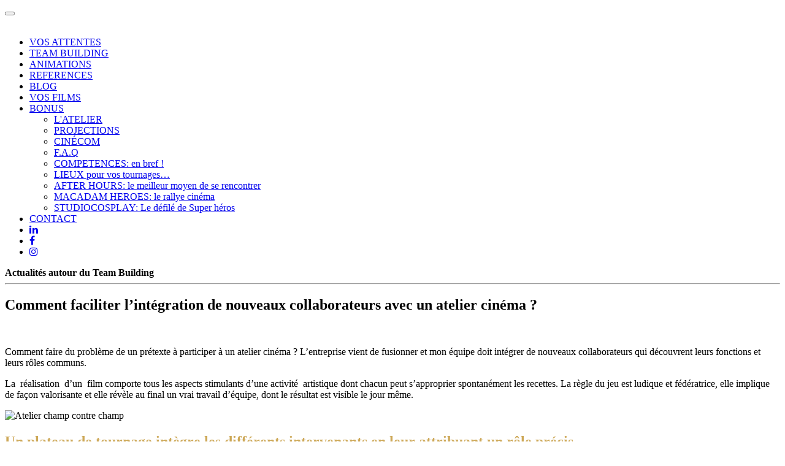

--- FILE ---
content_type: text/html; charset=UTF-8
request_url: https://www.lesateliersducourt.com/comment-faciliter-integration-de-nouveaux-collaborateurs-atelier-cinema/
body_size: 13413
content:
<!DOCTYPE html>
<html lang="fr"><head><meta http-equiv="Content-Type" content="text/html; charset=UTF-8">


<!--[if IE]>
    <meta http-equiv="X-UA-Compatible" content="IE=edge">
<![endif]-->
<meta name="viewport" content="width=device-width, initial-scale=1.0">
 <title>Intégration des Collaborateurs par le Cinéma</title>
<meta name='robots' content='index, follow, max-image-preview:large, max-snippet:-1, max-video-preview:-1' />
	<style>img:is([sizes="auto" i], [sizes^="auto," i]) { contain-intrinsic-size: 3000px 1500px }</style>
	
	<!-- This site is optimized with the Yoast SEO plugin v26.8 - https://yoast.com/product/yoast-seo-wordpress/ -->
	<meta name="description" content="Facilitez l&#039;intégration de nouveaux collaborateurs avec un atelier cinéma. Créez un film ensemble et renforcez l&#039;esprit d&#039;équipe dès aujourd&#039;hui !" />
	<link rel="canonical" href="https://www.lesateliersducourt.com/comment-faciliter-integration-de-nouveaux-collaborateurs-atelier-cinema/" />
	<meta property="og:locale" content="fr_FR" />
	<meta property="og:type" content="article" />
	<meta property="og:title" content="Atelier Cinéma pour Nouveaux Collaborateurs" />
	<meta property="og:description" content="Renforcez l&#039;équipe avec un atelier cinéma. Créez un film ensemble et boostez la cohésion dès maintenant !" />
	<meta property="og:url" content="https://www.lesateliersducourt.com/comment-faciliter-integration-de-nouveaux-collaborateurs-atelier-cinema/" />
	<meta property="og:site_name" content="Ateliers du Court" />
	<meta property="article:published_time" content="2011-11-30T18:06:24+00:00" />
	<meta property="article:modified_time" content="2017-02-27T15:43:16+00:00" />
	<meta name="author" content="admin" />
	<meta name="twitter:card" content="summary_large_image" />
	<meta name="twitter:title" content="Atelier Cinéma pour Nouveaux Collaborateurs" />
	<meta name="twitter:description" content="Renforcez l&#039;équipe avec un atelier cinéma. Créez un film ensemble et boostez la cohésion dès maintenant !" />
	<meta name="twitter:label1" content="Écrit par" />
	<meta name="twitter:data1" content="admin" />
	<meta name="twitter:label2" content="Durée de lecture estimée" />
	<meta name="twitter:data2" content="1 minute" />
	<script type="application/ld+json" class="yoast-schema-graph">{"@context":"https://schema.org","@graph":[{"@type":"Article","@id":"https://www.lesateliersducourt.com/comment-faciliter-integration-de-nouveaux-collaborateurs-atelier-cinema/#article","isPartOf":{"@id":"https://www.lesateliersducourt.com/comment-faciliter-integration-de-nouveaux-collaborateurs-atelier-cinema/"},"author":{"name":"admin","@id":"https://www.lesateliersducourt.com/#/schema/person/7c044b9d1fba38b5fdc411169dfc8c44"},"headline":"Comment faciliter l&rsquo;intégration de nouveaux collaborateurs avec un atelier cinéma ?","datePublished":"2011-11-30T18:06:24+00:00","dateModified":"2017-02-27T15:43:16+00:00","mainEntityOfPage":{"@id":"https://www.lesateliersducourt.com/comment-faciliter-integration-de-nouveaux-collaborateurs-atelier-cinema/"},"wordCount":296,"image":{"@id":"https://www.lesateliersducourt.com/comment-faciliter-integration-de-nouveaux-collaborateurs-atelier-cinema/#primaryimage"},"thumbnailUrl":"http://www.lesateliersducourt.com/images/atelier-champ-contre-champ.png","articleSection":["Ateliers cinéma"],"inLanguage":"fr-FR"},{"@type":"WebPage","@id":"https://www.lesateliersducourt.com/comment-faciliter-integration-de-nouveaux-collaborateurs-atelier-cinema/","url":"https://www.lesateliersducourt.com/comment-faciliter-integration-de-nouveaux-collaborateurs-atelier-cinema/","name":"Intégration des Collaborateurs par le Cinéma","isPartOf":{"@id":"https://www.lesateliersducourt.com/#website"},"primaryImageOfPage":{"@id":"https://www.lesateliersducourt.com/comment-faciliter-integration-de-nouveaux-collaborateurs-atelier-cinema/#primaryimage"},"image":{"@id":"https://www.lesateliersducourt.com/comment-faciliter-integration-de-nouveaux-collaborateurs-atelier-cinema/#primaryimage"},"thumbnailUrl":"http://www.lesateliersducourt.com/images/atelier-champ-contre-champ.png","datePublished":"2011-11-30T18:06:24+00:00","dateModified":"2017-02-27T15:43:16+00:00","author":{"@id":"https://www.lesateliersducourt.com/#/schema/person/7c044b9d1fba38b5fdc411169dfc8c44"},"description":"Facilitez l'intégration de nouveaux collaborateurs avec un atelier cinéma. Créez un film ensemble et renforcez l'esprit d'équipe dès aujourd'hui !","breadcrumb":{"@id":"https://www.lesateliersducourt.com/comment-faciliter-integration-de-nouveaux-collaborateurs-atelier-cinema/#breadcrumb"},"inLanguage":"fr-FR","potentialAction":[{"@type":"ReadAction","target":["https://www.lesateliersducourt.com/comment-faciliter-integration-de-nouveaux-collaborateurs-atelier-cinema/"]}]},{"@type":"ImageObject","inLanguage":"fr-FR","@id":"https://www.lesateliersducourt.com/comment-faciliter-integration-de-nouveaux-collaborateurs-atelier-cinema/#primaryimage","url":"http://www.lesateliersducourt.com/images/atelier-champ-contre-champ.png","contentUrl":"http://www.lesateliersducourt.com/images/atelier-champ-contre-champ.png"},{"@type":"BreadcrumbList","@id":"https://www.lesateliersducourt.com/comment-faciliter-integration-de-nouveaux-collaborateurs-atelier-cinema/#breadcrumb","itemListElement":[{"@type":"ListItem","position":1,"name":"Accueil","item":"https://www.lesateliersducourt.com/"},{"@type":"ListItem","position":2,"name":"Comment faciliter l&rsquo;intégration de nouveaux collaborateurs avec un atelier cinéma ?"}]},{"@type":"WebSite","@id":"https://www.lesateliersducourt.com/#website","url":"https://www.lesateliersducourt.com/","name":"Ateliers du Court","description":"","potentialAction":[{"@type":"SearchAction","target":{"@type":"EntryPoint","urlTemplate":"https://www.lesateliersducourt.com/?s={search_term_string}"},"query-input":{"@type":"PropertyValueSpecification","valueRequired":true,"valueName":"search_term_string"}}],"inLanguage":"fr-FR"},{"@type":"Person","@id":"https://www.lesateliersducourt.com/#/schema/person/7c044b9d1fba38b5fdc411169dfc8c44","name":"admin","image":{"@type":"ImageObject","inLanguage":"fr-FR","@id":"https://www.lesateliersducourt.com/#/schema/person/image/","url":"https://secure.gravatar.com/avatar/fbaaeea35a6759713fd09d8c8b312daecb64ce5a541dcbafcfdc941bf2f1be1d?s=96&d=mm&r=g","contentUrl":"https://secure.gravatar.com/avatar/fbaaeea35a6759713fd09d8c8b312daecb64ce5a541dcbafcfdc941bf2f1be1d?s=96&d=mm&r=g","caption":"admin"},"url":"https://www.lesateliersducourt.com/author/admin/"}]}</script>
	<!-- / Yoast SEO plugin. -->


<link rel='dns-prefetch' href='//cdnjs.cloudflare.com' />
<script type="text/javascript">
/* <![CDATA[ */
window._wpemojiSettings = {"baseUrl":"https:\/\/s.w.org\/images\/core\/emoji\/16.0.1\/72x72\/","ext":".png","svgUrl":"https:\/\/s.w.org\/images\/core\/emoji\/16.0.1\/svg\/","svgExt":".svg","source":{"concatemoji":"https:\/\/www.lesateliersducourt.com\/wp-includes\/js\/wp-emoji-release.min.js?ver=6.8.3"}};
/*! This file is auto-generated */
!function(s,n){var o,i,e;function c(e){try{var t={supportTests:e,timestamp:(new Date).valueOf()};sessionStorage.setItem(o,JSON.stringify(t))}catch(e){}}function p(e,t,n){e.clearRect(0,0,e.canvas.width,e.canvas.height),e.fillText(t,0,0);var t=new Uint32Array(e.getImageData(0,0,e.canvas.width,e.canvas.height).data),a=(e.clearRect(0,0,e.canvas.width,e.canvas.height),e.fillText(n,0,0),new Uint32Array(e.getImageData(0,0,e.canvas.width,e.canvas.height).data));return t.every(function(e,t){return e===a[t]})}function u(e,t){e.clearRect(0,0,e.canvas.width,e.canvas.height),e.fillText(t,0,0);for(var n=e.getImageData(16,16,1,1),a=0;a<n.data.length;a++)if(0!==n.data[a])return!1;return!0}function f(e,t,n,a){switch(t){case"flag":return n(e,"\ud83c\udff3\ufe0f\u200d\u26a7\ufe0f","\ud83c\udff3\ufe0f\u200b\u26a7\ufe0f")?!1:!n(e,"\ud83c\udde8\ud83c\uddf6","\ud83c\udde8\u200b\ud83c\uddf6")&&!n(e,"\ud83c\udff4\udb40\udc67\udb40\udc62\udb40\udc65\udb40\udc6e\udb40\udc67\udb40\udc7f","\ud83c\udff4\u200b\udb40\udc67\u200b\udb40\udc62\u200b\udb40\udc65\u200b\udb40\udc6e\u200b\udb40\udc67\u200b\udb40\udc7f");case"emoji":return!a(e,"\ud83e\udedf")}return!1}function g(e,t,n,a){var r="undefined"!=typeof WorkerGlobalScope&&self instanceof WorkerGlobalScope?new OffscreenCanvas(300,150):s.createElement("canvas"),o=r.getContext("2d",{willReadFrequently:!0}),i=(o.textBaseline="top",o.font="600 32px Arial",{});return e.forEach(function(e){i[e]=t(o,e,n,a)}),i}function t(e){var t=s.createElement("script");t.src=e,t.defer=!0,s.head.appendChild(t)}"undefined"!=typeof Promise&&(o="wpEmojiSettingsSupports",i=["flag","emoji"],n.supports={everything:!0,everythingExceptFlag:!0},e=new Promise(function(e){s.addEventListener("DOMContentLoaded",e,{once:!0})}),new Promise(function(t){var n=function(){try{var e=JSON.parse(sessionStorage.getItem(o));if("object"==typeof e&&"number"==typeof e.timestamp&&(new Date).valueOf()<e.timestamp+604800&&"object"==typeof e.supportTests)return e.supportTests}catch(e){}return null}();if(!n){if("undefined"!=typeof Worker&&"undefined"!=typeof OffscreenCanvas&&"undefined"!=typeof URL&&URL.createObjectURL&&"undefined"!=typeof Blob)try{var e="postMessage("+g.toString()+"("+[JSON.stringify(i),f.toString(),p.toString(),u.toString()].join(",")+"));",a=new Blob([e],{type:"text/javascript"}),r=new Worker(URL.createObjectURL(a),{name:"wpTestEmojiSupports"});return void(r.onmessage=function(e){c(n=e.data),r.terminate(),t(n)})}catch(e){}c(n=g(i,f,p,u))}t(n)}).then(function(e){for(var t in e)n.supports[t]=e[t],n.supports.everything=n.supports.everything&&n.supports[t],"flag"!==t&&(n.supports.everythingExceptFlag=n.supports.everythingExceptFlag&&n.supports[t]);n.supports.everythingExceptFlag=n.supports.everythingExceptFlag&&!n.supports.flag,n.DOMReady=!1,n.readyCallback=function(){n.DOMReady=!0}}).then(function(){return e}).then(function(){var e;n.supports.everything||(n.readyCallback(),(e=n.source||{}).concatemoji?t(e.concatemoji):e.wpemoji&&e.twemoji&&(t(e.twemoji),t(e.wpemoji)))}))}((window,document),window._wpemojiSettings);
/* ]]> */
</script>
		
	<link rel='stylesheet' id='formidable-css' href='https://www.lesateliersducourt.com/wp-content/plugins/formidable/css/formidableforms.css?ver=1132329' type='text/css' media='all' />
<style id='wp-emoji-styles-inline-css' type='text/css'>

	img.wp-smiley, img.emoji {
		display: inline !important;
		border: none !important;
		box-shadow: none !important;
		height: 1em !important;
		width: 1em !important;
		margin: 0 0.07em !important;
		vertical-align: -0.1em !important;
		background: none !important;
		padding: 0 !important;
	}
</style>
<link rel='stylesheet' id='wp-block-library-css' href='https://www.lesateliersducourt.com/wp-includes/css/dist/block-library/style.min.css?ver=6.8.3' type='text/css' media='all' />
<style id='classic-theme-styles-inline-css' type='text/css'>
/*! This file is auto-generated */
.wp-block-button__link{color:#fff;background-color:#32373c;border-radius:9999px;box-shadow:none;text-decoration:none;padding:calc(.667em + 2px) calc(1.333em + 2px);font-size:1.125em}.wp-block-file__button{background:#32373c;color:#fff;text-decoration:none}
</style>
<style id='global-styles-inline-css' type='text/css'>
:root{--wp--preset--aspect-ratio--square: 1;--wp--preset--aspect-ratio--4-3: 4/3;--wp--preset--aspect-ratio--3-4: 3/4;--wp--preset--aspect-ratio--3-2: 3/2;--wp--preset--aspect-ratio--2-3: 2/3;--wp--preset--aspect-ratio--16-9: 16/9;--wp--preset--aspect-ratio--9-16: 9/16;--wp--preset--color--black: #000000;--wp--preset--color--cyan-bluish-gray: #abb8c3;--wp--preset--color--white: #ffffff;--wp--preset--color--pale-pink: #f78da7;--wp--preset--color--vivid-red: #cf2e2e;--wp--preset--color--luminous-vivid-orange: #ff6900;--wp--preset--color--luminous-vivid-amber: #fcb900;--wp--preset--color--light-green-cyan: #7bdcb5;--wp--preset--color--vivid-green-cyan: #00d084;--wp--preset--color--pale-cyan-blue: #8ed1fc;--wp--preset--color--vivid-cyan-blue: #0693e3;--wp--preset--color--vivid-purple: #9b51e0;--wp--preset--gradient--vivid-cyan-blue-to-vivid-purple: linear-gradient(135deg,rgba(6,147,227,1) 0%,rgb(155,81,224) 100%);--wp--preset--gradient--light-green-cyan-to-vivid-green-cyan: linear-gradient(135deg,rgb(122,220,180) 0%,rgb(0,208,130) 100%);--wp--preset--gradient--luminous-vivid-amber-to-luminous-vivid-orange: linear-gradient(135deg,rgba(252,185,0,1) 0%,rgba(255,105,0,1) 100%);--wp--preset--gradient--luminous-vivid-orange-to-vivid-red: linear-gradient(135deg,rgba(255,105,0,1) 0%,rgb(207,46,46) 100%);--wp--preset--gradient--very-light-gray-to-cyan-bluish-gray: linear-gradient(135deg,rgb(238,238,238) 0%,rgb(169,184,195) 100%);--wp--preset--gradient--cool-to-warm-spectrum: linear-gradient(135deg,rgb(74,234,220) 0%,rgb(151,120,209) 20%,rgb(207,42,186) 40%,rgb(238,44,130) 60%,rgb(251,105,98) 80%,rgb(254,248,76) 100%);--wp--preset--gradient--blush-light-purple: linear-gradient(135deg,rgb(255,206,236) 0%,rgb(152,150,240) 100%);--wp--preset--gradient--blush-bordeaux: linear-gradient(135deg,rgb(254,205,165) 0%,rgb(254,45,45) 50%,rgb(107,0,62) 100%);--wp--preset--gradient--luminous-dusk: linear-gradient(135deg,rgb(255,203,112) 0%,rgb(199,81,192) 50%,rgb(65,88,208) 100%);--wp--preset--gradient--pale-ocean: linear-gradient(135deg,rgb(255,245,203) 0%,rgb(182,227,212) 50%,rgb(51,167,181) 100%);--wp--preset--gradient--electric-grass: linear-gradient(135deg,rgb(202,248,128) 0%,rgb(113,206,126) 100%);--wp--preset--gradient--midnight: linear-gradient(135deg,rgb(2,3,129) 0%,rgb(40,116,252) 100%);--wp--preset--font-size--small: 13px;--wp--preset--font-size--medium: 20px;--wp--preset--font-size--large: 36px;--wp--preset--font-size--x-large: 42px;--wp--preset--spacing--20: 0.44rem;--wp--preset--spacing--30: 0.67rem;--wp--preset--spacing--40: 1rem;--wp--preset--spacing--50: 1.5rem;--wp--preset--spacing--60: 2.25rem;--wp--preset--spacing--70: 3.38rem;--wp--preset--spacing--80: 5.06rem;--wp--preset--shadow--natural: 6px 6px 9px rgba(0, 0, 0, 0.2);--wp--preset--shadow--deep: 12px 12px 50px rgba(0, 0, 0, 0.4);--wp--preset--shadow--sharp: 6px 6px 0px rgba(0, 0, 0, 0.2);--wp--preset--shadow--outlined: 6px 6px 0px -3px rgba(255, 255, 255, 1), 6px 6px rgba(0, 0, 0, 1);--wp--preset--shadow--crisp: 6px 6px 0px rgba(0, 0, 0, 1);}:where(.is-layout-flex){gap: 0.5em;}:where(.is-layout-grid){gap: 0.5em;}body .is-layout-flex{display: flex;}.is-layout-flex{flex-wrap: wrap;align-items: center;}.is-layout-flex > :is(*, div){margin: 0;}body .is-layout-grid{display: grid;}.is-layout-grid > :is(*, div){margin: 0;}:where(.wp-block-columns.is-layout-flex){gap: 2em;}:where(.wp-block-columns.is-layout-grid){gap: 2em;}:where(.wp-block-post-template.is-layout-flex){gap: 1.25em;}:where(.wp-block-post-template.is-layout-grid){gap: 1.25em;}.has-black-color{color: var(--wp--preset--color--black) !important;}.has-cyan-bluish-gray-color{color: var(--wp--preset--color--cyan-bluish-gray) !important;}.has-white-color{color: var(--wp--preset--color--white) !important;}.has-pale-pink-color{color: var(--wp--preset--color--pale-pink) !important;}.has-vivid-red-color{color: var(--wp--preset--color--vivid-red) !important;}.has-luminous-vivid-orange-color{color: var(--wp--preset--color--luminous-vivid-orange) !important;}.has-luminous-vivid-amber-color{color: var(--wp--preset--color--luminous-vivid-amber) !important;}.has-light-green-cyan-color{color: var(--wp--preset--color--light-green-cyan) !important;}.has-vivid-green-cyan-color{color: var(--wp--preset--color--vivid-green-cyan) !important;}.has-pale-cyan-blue-color{color: var(--wp--preset--color--pale-cyan-blue) !important;}.has-vivid-cyan-blue-color{color: var(--wp--preset--color--vivid-cyan-blue) !important;}.has-vivid-purple-color{color: var(--wp--preset--color--vivid-purple) !important;}.has-black-background-color{background-color: var(--wp--preset--color--black) !important;}.has-cyan-bluish-gray-background-color{background-color: var(--wp--preset--color--cyan-bluish-gray) !important;}.has-white-background-color{background-color: var(--wp--preset--color--white) !important;}.has-pale-pink-background-color{background-color: var(--wp--preset--color--pale-pink) !important;}.has-vivid-red-background-color{background-color: var(--wp--preset--color--vivid-red) !important;}.has-luminous-vivid-orange-background-color{background-color: var(--wp--preset--color--luminous-vivid-orange) !important;}.has-luminous-vivid-amber-background-color{background-color: var(--wp--preset--color--luminous-vivid-amber) !important;}.has-light-green-cyan-background-color{background-color: var(--wp--preset--color--light-green-cyan) !important;}.has-vivid-green-cyan-background-color{background-color: var(--wp--preset--color--vivid-green-cyan) !important;}.has-pale-cyan-blue-background-color{background-color: var(--wp--preset--color--pale-cyan-blue) !important;}.has-vivid-cyan-blue-background-color{background-color: var(--wp--preset--color--vivid-cyan-blue) !important;}.has-vivid-purple-background-color{background-color: var(--wp--preset--color--vivid-purple) !important;}.has-black-border-color{border-color: var(--wp--preset--color--black) !important;}.has-cyan-bluish-gray-border-color{border-color: var(--wp--preset--color--cyan-bluish-gray) !important;}.has-white-border-color{border-color: var(--wp--preset--color--white) !important;}.has-pale-pink-border-color{border-color: var(--wp--preset--color--pale-pink) !important;}.has-vivid-red-border-color{border-color: var(--wp--preset--color--vivid-red) !important;}.has-luminous-vivid-orange-border-color{border-color: var(--wp--preset--color--luminous-vivid-orange) !important;}.has-luminous-vivid-amber-border-color{border-color: var(--wp--preset--color--luminous-vivid-amber) !important;}.has-light-green-cyan-border-color{border-color: var(--wp--preset--color--light-green-cyan) !important;}.has-vivid-green-cyan-border-color{border-color: var(--wp--preset--color--vivid-green-cyan) !important;}.has-pale-cyan-blue-border-color{border-color: var(--wp--preset--color--pale-cyan-blue) !important;}.has-vivid-cyan-blue-border-color{border-color: var(--wp--preset--color--vivid-cyan-blue) !important;}.has-vivid-purple-border-color{border-color: var(--wp--preset--color--vivid-purple) !important;}.has-vivid-cyan-blue-to-vivid-purple-gradient-background{background: var(--wp--preset--gradient--vivid-cyan-blue-to-vivid-purple) !important;}.has-light-green-cyan-to-vivid-green-cyan-gradient-background{background: var(--wp--preset--gradient--light-green-cyan-to-vivid-green-cyan) !important;}.has-luminous-vivid-amber-to-luminous-vivid-orange-gradient-background{background: var(--wp--preset--gradient--luminous-vivid-amber-to-luminous-vivid-orange) !important;}.has-luminous-vivid-orange-to-vivid-red-gradient-background{background: var(--wp--preset--gradient--luminous-vivid-orange-to-vivid-red) !important;}.has-very-light-gray-to-cyan-bluish-gray-gradient-background{background: var(--wp--preset--gradient--very-light-gray-to-cyan-bluish-gray) !important;}.has-cool-to-warm-spectrum-gradient-background{background: var(--wp--preset--gradient--cool-to-warm-spectrum) !important;}.has-blush-light-purple-gradient-background{background: var(--wp--preset--gradient--blush-light-purple) !important;}.has-blush-bordeaux-gradient-background{background: var(--wp--preset--gradient--blush-bordeaux) !important;}.has-luminous-dusk-gradient-background{background: var(--wp--preset--gradient--luminous-dusk) !important;}.has-pale-ocean-gradient-background{background: var(--wp--preset--gradient--pale-ocean) !important;}.has-electric-grass-gradient-background{background: var(--wp--preset--gradient--electric-grass) !important;}.has-midnight-gradient-background{background: var(--wp--preset--gradient--midnight) !important;}.has-small-font-size{font-size: var(--wp--preset--font-size--small) !important;}.has-medium-font-size{font-size: var(--wp--preset--font-size--medium) !important;}.has-large-font-size{font-size: var(--wp--preset--font-size--large) !important;}.has-x-large-font-size{font-size: var(--wp--preset--font-size--x-large) !important;}
:where(.wp-block-post-template.is-layout-flex){gap: 1.25em;}:where(.wp-block-post-template.is-layout-grid){gap: 1.25em;}
:where(.wp-block-columns.is-layout-flex){gap: 2em;}:where(.wp-block-columns.is-layout-grid){gap: 2em;}
:root :where(.wp-block-pullquote){font-size: 1.5em;line-height: 1.6;}
</style>
<link rel='stylesheet' id='wp-paginate-css' href='https://www.lesateliersducourt.com/wp-content/plugins/wp-paginate/css/wp-paginate.css?ver=2.2.4' type='text/css' media='screen' />
<!--n2css--><!--n2js--><script type="text/javascript" src="https://www.lesateliersducourt.com/wp-includes/js/jquery/jquery.min.js?ver=3.7.1" id="jquery-core-js"></script>
<script type="text/javascript" src="https://www.lesateliersducourt.com/wp-includes/js/jquery/jquery-migrate.min.js?ver=3.4.1" id="jquery-migrate-js"></script>
<link rel="https://api.w.org/" href="https://www.lesateliersducourt.com/wp-json/" /><link rel="alternate" title="JSON" type="application/json" href="https://www.lesateliersducourt.com/wp-json/wp/v2/posts/1625" /><link rel="EditURI" type="application/rsd+xml" title="RSD" href="https://www.lesateliersducourt.com/xmlrpc.php?rsd" />
<meta name="generator" content="WordPress 6.8.3" />
<link rel='shortlink' href='https://www.lesateliersducourt.com/?p=1625' />
<link rel="alternate" title="oEmbed (JSON)" type="application/json+oembed" href="https://www.lesateliersducourt.com/wp-json/oembed/1.0/embed?url=https%3A%2F%2Fwww.lesateliersducourt.com%2Fcomment-faciliter-integration-de-nouveaux-collaborateurs-atelier-cinema%2F" />
<link rel="alternate" title="oEmbed (XML)" type="text/xml+oembed" href="https://www.lesateliersducourt.com/wp-json/oembed/1.0/embed?url=https%3A%2F%2Fwww.lesateliersducourt.com%2Fcomment-faciliter-integration-de-nouveaux-collaborateurs-atelier-cinema%2F&#038;format=xml" />
<script id="wpcp_disable_selection" type="text/javascript">
var image_save_msg='You are not allowed to save images!';
	var no_menu_msg='Context Menu disabled!';
	var smessage = "Content is protected !!";

function disableEnterKey(e)
{
	var elemtype = e.target.tagName;
	
	elemtype = elemtype.toUpperCase();
	
	if (elemtype == "TEXT" || elemtype == "TEXTAREA" || elemtype == "INPUT" || elemtype == "PASSWORD" || elemtype == "SELECT" || elemtype == "OPTION" || elemtype == "EMBED")
	{
		elemtype = 'TEXT';
	}
	
	if (e.ctrlKey){
     var key;
     if(window.event)
          key = window.event.keyCode;     //IE
     else
          key = e.which;     //firefox (97)
    //if (key != 17) alert(key);
     if (elemtype!= 'TEXT' && (key == 97 || key == 65 || key == 67 || key == 99 || key == 88 || key == 120 || key == 26 || key == 85  || key == 86 || key == 83 || key == 43 || key == 73))
     {
		if(wccp_free_iscontenteditable(e)) return true;
		show_wpcp_message('You are not allowed to copy content or view source');
		return false;
     }else
     	return true;
     }
}


/*For contenteditable tags*/
function wccp_free_iscontenteditable(e)
{
	var e = e || window.event; // also there is no e.target property in IE. instead IE uses window.event.srcElement
  	
	var target = e.target || e.srcElement;

	var elemtype = e.target.nodeName;
	
	elemtype = elemtype.toUpperCase();
	
	var iscontenteditable = "false";
		
	if(typeof target.getAttribute!="undefined" ) iscontenteditable = target.getAttribute("contenteditable"); // Return true or false as string
	
	var iscontenteditable2 = false;
	
	if(typeof target.isContentEditable!="undefined" ) iscontenteditable2 = target.isContentEditable; // Return true or false as boolean

	if(target.parentElement.isContentEditable) iscontenteditable2 = true;
	
	if (iscontenteditable == "true" || iscontenteditable2 == true)
	{
		if(typeof target.style!="undefined" ) target.style.cursor = "text";
		
		return true;
	}
}

////////////////////////////////////
function disable_copy(e)
{	
	var e = e || window.event; // also there is no e.target property in IE. instead IE uses window.event.srcElement
	
	var elemtype = e.target.tagName;
	
	elemtype = elemtype.toUpperCase();
	
	if (elemtype == "TEXT" || elemtype == "TEXTAREA" || elemtype == "INPUT" || elemtype == "PASSWORD" || elemtype == "SELECT" || elemtype == "OPTION" || elemtype == "EMBED")
	{
		elemtype = 'TEXT';
	}
	
	if(wccp_free_iscontenteditable(e)) return true;
	
	var isSafari = /Safari/.test(navigator.userAgent) && /Apple Computer/.test(navigator.vendor);
	
	var checker_IMG = '';
	if (elemtype == "IMG" && checker_IMG == 'checked' && e.detail >= 2) {show_wpcp_message(alertMsg_IMG);return false;}
	if (elemtype != "TEXT")
	{
		if (smessage !== "" && e.detail == 2)
			show_wpcp_message(smessage);
		
		if (isSafari)
			return true;
		else
			return false;
	}	
}

//////////////////////////////////////////
function disable_copy_ie()
{
	var e = e || window.event;
	var elemtype = window.event.srcElement.nodeName;
	elemtype = elemtype.toUpperCase();
	if(wccp_free_iscontenteditable(e)) return true;
	if (elemtype == "IMG") {show_wpcp_message(alertMsg_IMG);return false;}
	if (elemtype != "TEXT" && elemtype != "TEXTAREA" && elemtype != "INPUT" && elemtype != "PASSWORD" && elemtype != "SELECT" && elemtype != "OPTION" && elemtype != "EMBED")
	{
		return false;
	}
}	
function reEnable()
{
	return true;
}
document.onkeydown = disableEnterKey;
document.onselectstart = disable_copy_ie;
if(navigator.userAgent.indexOf('MSIE')==-1)
{
	document.onmousedown = disable_copy;
	document.onclick = reEnable;
}
function disableSelection(target)
{
    //For IE This code will work
    if (typeof target.onselectstart!="undefined")
    target.onselectstart = disable_copy_ie;
    
    //For Firefox This code will work
    else if (typeof target.style.MozUserSelect!="undefined")
    {target.style.MozUserSelect="none";}
    
    //All other  (ie: Opera) This code will work
    else
    target.onmousedown=function(){return false}
    target.style.cursor = "default";
}
//Calling the JS function directly just after body load
window.onload = function(){disableSelection(document.body);};

//////////////////special for safari Start////////////////
var onlongtouch;
var timer;
var touchduration = 1000; //length of time we want the user to touch before we do something

var elemtype = "";
function touchstart(e) {
	var e = e || window.event;
  // also there is no e.target property in IE.
  // instead IE uses window.event.srcElement
  	var target = e.target || e.srcElement;
	
	elemtype = window.event.srcElement.nodeName;
	
	elemtype = elemtype.toUpperCase();
	
	if(!wccp_pro_is_passive()) e.preventDefault();
	if (!timer) {
		timer = setTimeout(onlongtouch, touchduration);
	}
}

function touchend() {
    //stops short touches from firing the event
    if (timer) {
        clearTimeout(timer);
        timer = null;
    }
	onlongtouch();
}

onlongtouch = function(e) { //this will clear the current selection if anything selected
	
	if (elemtype != "TEXT" && elemtype != "TEXTAREA" && elemtype != "INPUT" && elemtype != "PASSWORD" && elemtype != "SELECT" && elemtype != "EMBED" && elemtype != "OPTION")	
	{
		if (window.getSelection) {
			if (window.getSelection().empty) {  // Chrome
			window.getSelection().empty();
			} else if (window.getSelection().removeAllRanges) {  // Firefox
			window.getSelection().removeAllRanges();
			}
		} else if (document.selection) {  // IE?
			document.selection.empty();
		}
		return false;
	}
};

document.addEventListener("DOMContentLoaded", function(event) { 
    window.addEventListener("touchstart", touchstart, false);
    window.addEventListener("touchend", touchend, false);
});

function wccp_pro_is_passive() {

  var cold = false,
  hike = function() {};

  try {
	  const object1 = {};
  var aid = Object.defineProperty(object1, 'passive', {
  get() {cold = true}
  });
  window.addEventListener('test', hike, aid);
  window.removeEventListener('test', hike, aid);
  } catch (e) {}

  return cold;
}
/*special for safari End*/
</script>
<script id="wpcp_disable_Right_Click" type="text/javascript">
document.ondragstart = function() { return false;}
	function nocontext(e) {
	   return false;
	}
	document.oncontextmenu = nocontext;
</script>
<style>
.unselectable
{
-moz-user-select:none;
-webkit-user-select:none;
cursor: default;
}
html
{
-webkit-touch-callout: none;
-webkit-user-select: none;
-khtml-user-select: none;
-moz-user-select: none;
-ms-user-select: none;
user-select: none;
-webkit-tap-highlight-color: rgba(0,0,0,0);
}
</style>
<script id="wpcp_css_disable_selection" type="text/javascript">
var e = document.getElementsByTagName('body')[0];
if(e)
{
	e.setAttribute('unselectable',"on");
}
</script>
<style>
            h2 {
                color: #cda858 !important;
                font-weight: 600 !important;
            }
        </style><link rel="icon" href="https://www.lesateliersducourt.com/wp-content/uploads/2025/02/cropped-logo-ADCM-150x150.png" sizes="32x32" />
<link rel="icon" href="https://www.lesateliersducourt.com/wp-content/uploads/2025/02/cropped-logo-ADCM-300x300.png" sizes="192x192" />
<link rel="apple-touch-icon" href="https://www.lesateliersducourt.com/wp-content/uploads/2025/02/cropped-logo-ADCM-300x300.png" />
<meta name="msapplication-TileImage" content="https://www.lesateliersducourt.com/wp-content/uploads/2025/02/cropped-logo-ADCM-300x300.png" />
		<style type="text/css" id="wp-custom-css">
			svg,img,embed,object{display:block;height:auto;max-width:100%}


		</style>
		<!-- =-=-=-=-=-=-= Mobile Specific =-=-=-=-=-=-= -->
<meta name="viewport" content="width=device-width, initial-scale=1, maximum-scale=1">
<!-- =-=-=-=-=-=-= Bootstrap CSS Style =-=-=-=-=-=-= -->
<link rel="stylesheet" href="https://www.lesateliersducourt.com/wp-content/themes/atelierducourt/assets/css/bootstrap.css">
<!-- =-=-=-=-=-=-= Template CSS Style =-=-=-=-=-=-= -->
<link rel="stylesheet" href="https://www.lesateliersducourt.com/wp-content/themes/atelierducourt/assets/css/style.css">
<!-- =-=-=-=-=-=-= Font Awesome =-=-=-=-=-=-= -->
<link href="https://maxcdn.bootstrapcdn.com/font-awesome/4.6.3/css/font-awesome.min.css" rel="stylesheet">
<!-- =-=-=-=-=-=-= Et Line Fonts =-=-=-=-=-=-= -->
<link rel="stylesheet" href="https://www.lesateliersducourt.com/wp-content/themes/atelierducourt/assets/css/et-line-fonts.css" type="text/css">
<!-- =-=-=-=-=-=-= Magnific PopUP CSS =-=-=-=-=-=-= -->
<link href="https://www.lesateliersducourt.com/wp-content/themes/atelierducourt/assets/css/magnific-popup.css" rel="stylesheet">
<!-- JavaScripts -->
<script src="https://www.lesateliersducourt.com/wp-content/themes/atelierducourt/assets/js/modernizr.js"></script><style type="text/css"></style>
<!-- HTML5 Shim and Respond.js IE8 support of HTML5 elements and media queries -->
<!-- WARNING: Respond.js doesn't work if you view the page via file:// -->
<!--[if lt IE 9]>
    <script src="https://oss.maxcdn.com/html5shiv/3.7.2/html5shiv.min.js"></script>
    <script src="https://oss.maxcdn.com/respond/1.4.2/respond.min.js"></script>
<![endif]-->

</head>
<body>
<!-- =-=-=-=-=-=-= HEADER =-=-=-=-=-=-= -->
	<!-- =-=-=-=-=-=-= HEADER =-=-=-=-=-=-= -->
<nav class="navbar navbar-custom navbar-fixed-top tt-default-nav" role="navigation">
  <div class="container">
    <div class="navbar-header">
      <button type="button" class="navbar-toggle" data-toggle="collapse" data-target="#custom-collapse"> 
	  <span class="sr-only">Toggle navigation</span> <span class="icon-bar"></span> <span class="icon-bar"></span> <span class="icon-bar"></span> </button>
      <a class="navbar-brand" href="https://www.lesateliersducourt.com" style="padding:5px 15px;">
	  	  	  <img src="https://www.lesateliersducourt.com/wp-content/themes/atelierducourt/assets/img/logo.jpg" style="max-height:80px;" alt="">
	  	  </a> </div>
    <div class="collapse navbar-collapse" id="custom-collapse"> 
      <ul class="nav navbar-nav navbar-right">
        <li><a href="https://www.lesateliersducourt.com/vos-attentes">VOS ATTENTES</a></li>
        <li><a href="https://www.lesateliersducourt.com/team-building/">TEAM BUILDING</a></li>
        <li><a href="https://www.lesateliersducourt.com/animation/">ANIMATIONS</a></li>
        <li><a href="https://www.lesateliersducourt.com/references/">REFERENCES</a></li>
		<li><a href="https://www.lesateliersducourt.com/actualites/">BLOG</a></li>
        <li><a href="https://www.lesateliersducourt.com/exemple-team-building/">VOS FILMS</a></li>
        </li> 
        <li class="dropdown"><a class="dropdown-toggle" data-toggle="dropdown" href="https://www.lesateliersducourt.com/bonus">BONUS</a>
            <ul class="dropdown-menu">
                <!--<li><a href="https://www.lesateliersducourt.com/actualites">BLOG</a>-->
                <li><a href="https://www.lesateliersducourt.com/ateliers/">L'ATELIER</a></li>
                <li><a href="https://www.lesateliersducourt.com/projections-privees/">PROJECTIONS</a></li>
				<li><a href="https://www.lesateliersducourt.com/wp-content/uploads/2022/02/0.-CINECOM.pdf"  target="_blank">CINÉCOM</a></li>
                <li><a href="https://www.lesateliersducourt.com/faq/">F.A.Q</a></li>
                <!-- <li><a href="https://www.lesateliersducourt.com/choisir-team-building/">COMMENT CHOISIR SON TEAM BUILDING</a></li> -->
                <li><a href="https://www.lesateliersducourt.com/qui-sommes-nous/">COMPETENCES: en bref !</a></li>
                <li><a href="https://www.lesateliersducourt.com/lieux-pour-vos-evenements/">LIEUX pour vos tournages…</a></li>
                <!-- <li><a href="https://www.lesateliersducourt.com/exemple-team-building/">FILMS: nos derni&egrave;res fictions !</a></li> -->
                <!-- <li><a href="https://www.lesateliersducourt.com/references">REFERENCES et articles de presse</a></li> -->
                <li><a href="https://www.lesateliersducourt.com/after-hours/">AFTER HOURS: le meilleur moyen de se rencontrer</a></li>
                <li><a href="https://www.lesateliersducourt.com/le-rallye-cinema/">MACADAM HEROES: le rallye cin&eacute;ma</a></li>
                <li><a href="https://www.lesateliersducourt.com/studiocosplay/">STUDIOCOSPLAY: Le d&eacute;fil&eacute; de Super h&eacute;ros</a></li>
            </ul>
        </li>
        <li><a href="https://www.lesateliersducourt.com/contact">CONTACT</a></li>
        <li class="sc-link"><a class="social" href="http://www.linkedin.com/company/les-ateliers-du-court-m-trage" target="_blank"><i class="fa fa-linkedin"></i></a></li>
        <!--<li class="sc-link">
			<a class="social" href="https://x.com/ateliersducourt" style="display: flex;height: 100px;" target="_blank"><svg xmlns="http://www.w3.org/2000/svg" width="14" height="14" fill="currentColor" class="bi bi-twitter-x" viewBox="0 0 16 16">
  <path d="M12.6.75h2.454l-5.36 6.142L16 15.25h-4.937l-3.867-5.07-4.425 5.07H.316l5.733-6.57L0 .75h5.063l3.495 4.633L12.601.75Zm-.86 13.028h1.36L4.323 2.145H2.865z"/>
</svg></a></li>-->
       <li class="sc-link"><a class="social" href="https://www.facebook.com/lesateliersducourt" target="_blank"><i class="fa fa-facebook"></i></a></li>
       <li class="sc-link"><a class="social" href="https://www.instagram.com/lesateliersducourtmetrage" target="_blank"><i class="fa fa-instagram"></i></a></li>
      </ul>
    </div> 
  </div>
  <!-- /.container --> 
</nav>
<!-- =-=-=-=-=-=-= HEADER END =-=-=-=-=-=-= --> 
<!-- =-=-=-=-=-=-= HEADER END =-=-=-=-=-=-= --> 

<!-- =-=-=-=-=-=-= PAGE SECTION =-=-=-=-=-=-= -->
<div id="page-section"> 
    
  <!-- =-=-=-=-=-=-= BLOG =-=-=-=-=-=-= -->
  <section class="section-padding" id="blog">
    <div class="container">
	
  <!-- =-=-=-=-=-=-= PAGE HEADING =-=-=-=-=-=-= -->
      <div class="section-title"> <strong>Actualités autour du Team Building</strong>
        <hr>
      </div>
  <!-- =-=-=-=-=-=-= PAGE HEADING END =-=-=-=-=-=-= --> 

      <div class="blog-grid">
        <div class="row"> 
          <!-- =-=-=-=-=-=-= Left Area =-=-=-=-=-=-= -->
          <div class="col-md-9">
          <!-- =-=-=-=-=-=-= Blog Grid =-=-=-=-=-=-= -->
		  
			          <!-- =-=-=-=-=-=-= Blog Grid =-=-=-=-=-=-= -->
            <div class="blog-details">
              <div class="blog-post">
                <div class="blog-container">
                  <h1>Comment faciliter l&rsquo;intégration de nouveaux collaborateurs avec un atelier cinéma ?</h1>
				  <br />
                  <!-- <p><span>Dans 
				  Ateliers cinéma</span></p> -->

                 
					<body><p>Comment faire du problème de un prétexte à participer à un atelier cinéma ? L’entreprise vient de fusionner et mon équipe doit intégrer de nouveaux collaborateurs qui découvrent leurs fonctions et leurs rôles communs.</p>
<p>La  réalisation  d’un  film comporte tous les aspects stimulants d’une activité  artistique dont chacun peut s’approprier spontanément les recettes. La règle du jeu est ludique et fédératrice, elle implique de façon valorisante et elle révèle au final un vrai travail d’équipe, dont le résultat est visible le jour même.</p>
<p><img fetchpriority="high" decoding="async" src="http://www.lesateliersducourt.com/images/atelier-champ-contre-champ.png" alt="Atelier champ contre champ" width="400" height="300" class="alignnone size-full wp-image-1628"></p>
<h2>Un plateau de tournage intègre les différents intervenants en leur attribuant un rôle précis</h2>
<p>Depuis le réalisateur jusqu’au régisseurs costumes et maquillage, chaque participant a un rôle sur le tournage chacun est en rapport direct avec l’objectif à atteindre : concevoir et réaliser un film.</p>
<p>Les scénaristes font le pitch avant chaque prise à l’ensemble de l’équipe qui applique leurs informations en proposant une mise en scène. Le cameraman pose son cadre, le clap et le script se préparent à intervenir et les comédiens échangent<br>
leurs intentions avec le réalisateur.</p>
<p>Champ  contre  champ est un atelier qui offre à chacun l’occasion de s’exprimer, d’échanger son point de vue, sur le fond et la forme, tout en découvrant un nouvel environnement.</p>
<p>L’atelier Champ contre champ c’est :</p>
<ul>
<li>Une mine d’idées pour vos besoins en ressources humaines</li>
<li>Une équipe expérimentée qui s’adapte à chaque cas</li>
<li>Un support original et efficace qui stimule les participants</li>
<li>Une fiche dédiée <a href="http://www.lesateliersducourt.com/images/cinema-ressources-humaines.pdf">atelier champ contre champ</a></li>
</ul>
</body>                 
                  </div>
              </div>
            </div>
            
            <div class="share-wrap">
                  <span>Partager :</span>
                  <ul class="social-share">
                    <li><a href="#"><i class="fa fa-twitter"></i></a></li>
                    <li><a href="#"><i class="fa fa-facebook"></i></a></li>
                    <li><a href="#"><i class="fa fa-google-plus"></i></a></li>
                  </ul>
            </div>
					

         <!-- =-=-=-=-=-=-= Pagination =-=-=-=-=-=-= --> 
         <div class="clearfix"></div>
          </div>
          <!-- =-=-=-=-=-=-= Right Side Bar =-=-=-=-=-=-= -->
          <div class="col-md-3">
            <div class="side-bar"> 
              <!-- Search -->
              <div class="search">
                <div class="form-group">
				    <form id="searchform" method="get" action="http://webgrapher.fr/atelierducourt/">
                  <input type="text" id="s" name="s" class="form-control" placeholder="Recherche...">
                   <input type="submit" value="Ok" />
				   </form>
                </div>
              </div>
              
              
              <!-- Main Heading -->
              <div class="clearfix"></div>
              
              <!-- Main Heading -->
              <div class="heading-side-bar">
                <h4>Thématiques</h4>
              </div>
              <ul class="widget">
			  
			      						<li><a href="https://www.lesateliersducourt.com/thematique/after-work/">After work</a> 
						<a href="#">(<span>1</span>)</a></li>
												<li><a href="https://www.lesateliersducourt.com/thematique/atelier-cinema/">Ateliers cinéma</a> 
						<a href="#">(<span>57</span>)</a></li>
												<li><a href="https://www.lesateliersducourt.com/thematique/evenement/">Evénements</a> 
						<a href="#">(<span>59</span>)</a></li>
												<li><a href="https://www.lesateliersducourt.com/thematique/mannequin-challenge/">Mannequin challenge</a> 
						<a href="#">(<span>4</span>)</a></li>
												<li><a href="https://www.lesateliersducourt.com/thematique/non-classe/">Non classé</a> 
						<a href="#">(<span>10</span>)</a></li>
												<li><a href="https://www.lesateliersducourt.com/thematique/team-building/">Team building</a> 
						<a href="#">(<span>96</span>)</a></li>
												<li><a href="https://www.lesateliersducourt.com/thematique/team-building-cinema/">Team building cinéma</a> 
						<a href="#">(<span>58</span>)</a></li>
						
              </ul>              
              <div class="clearfix"></div>
             
            </div>
          </div>
        </div>
      </div>
      <!-- End team-members --> 
      
    </div>
    <!-- end container --> 
    <!-- end team-section --> 
  </section>
  <!-- =-=-=-=-=-=-= BLOG END =-=-=-=-=-=-= --> 
  
  <!-- =-=-=-=-=-=-= FOOTER =-=-=-=-=-=-= -->
	  <footer>
    <div class="container">
      <div class="row">
        <div class="col-md-4 col-sm-6 col-xs-12">
          <h3 class="space30">A propos</h3>
          <p>Depuis plus de 10 ans, Les ateliers du court-métrage fédèrent des professionnels du spectacle pour la création d’ateliers-animations dédiés au 7ème art, qui sont adaptés à tous les événements d’entreprises.
</p>
        </div>
        <div class="col-md-4 col-sm-6 col-xs-12">
          <h3 class="space30">Dernières actualités</h3>
          <ul class="f-posts">
		  
				
            <li>
              <h5 style="margin-left:0;"><a href="https://www.lesateliersducourt.com/lupcycling-au-cinema-nouvelle-tendance-que-les-ateliers-du-court-metrage/">L&rsquo;UPCYCLING au Cinéma : La Nouvelle Tendance que les Ateliers du Court-Métrage pratiquent Depuis 15 Ans !</a></h5>
            </li>
						
            <li>
              <h5 style="margin-left:0;"><a href="https://www.lesateliersducourt.com/comment-choisir-une-agence-de-team-building-suivez-le-guide-avec-les-ateliers-du-court-metrage/">Comment choisir une agence de team building :suivez le guide ! Avec Les Ateliers du court-métrage</a></h5>
            </li>
					
          </ul>
        </div>
        <div class="col-md-4 col-sm-6 col-xs-12">
          <h3 class="space30">Contact</h3>
          <ul class="c-info">
            <li><i class="fa fa-map-marker"></i> Les ateliers du court métrage  <br>
			LYON 1er :  33 quai St Vincent (siège)<br>
			PARIS 17 : 14 rue Troyon<br>

            <li> </li>
            <li><i class="fa fa-phone"></i> 09 81 86 17 23</li>
            <li><i class="fa fa-envelope-o"></i> contact@lesateliersducourt.com</li>
            <li><i class="fa fa-book"></i> <a href="http://www.lesateliersducourt.com/references/" target="_blank" style="color:#999;">
			Nos références</a></li>
          </ul>
          <div class="clearfix space10"></div>
        </div>

      </div>
    </div>
  </footer>
  <div class="footer-bottom">
    <div class="container">
      <div class="row">
        <div class="col-md-5">
          <p style="padding-top:25px;">© Copyright 2026. Les Ateliers du Court Métrage.<br/>
			<span class="social-links">
				<a class="social" href="http://www.linkedin.com/company/les-ateliers-du-court-m-trage" target="_blank"><i class="fa fa-linkedin"></i></a>
								<a class="social" href="https://www.facebook.com/lesateliersducourt" target="_blank"><i class="fa fa-facebook"></i></a>
								<a class="social" href="https://www.instagram.com/lesateliersducourtmetrage" target="_blank"><i class="fa fa-instagram"></i></a>
			</span>
		</p>
        </div>
        <div class="col-md-7">
		<ul class="nav navbar-nav navbar-right">
			<li>
				<a class="social" href="http://www.institut-lumiere.org/" target="_blank">
					<img src="https://www.lesateliersducourt.com/wp-content/themes/atelierducourt/assets/img/logoIL2013.jpg" />
				</a>
			</li>
			<li>
				<a class="social" href="http://clubdeletoile.fr/" target="_blank">
					<img src="https://www.lesateliersducourt.com/wp-content/themes/atelierducourt/assets/img/Logo-club-etoile.png" />
				</a>
			</li>
						<li>
				<a class="social" href="https://www.forumdesimages.fr" target="_blank">
				<img src="https://www.lesateliersducourt.com/wp-content/themes/atelierducourt/assets/img/Forum_des_images.png" />
				</a>
			</li>
						<li>
				<a class="social" href="https://lorens-tours.com/" target="_blank">
				<img src="https://www.lesateliersducourt.com/wp-content/uploads/2025/08/logo-Lorens.png" />
				</a>
			</li>
        </div>
      </div>
    </div>
  </div>
  
<!--251226
<script type="text/javascript">
var _gaq = _gaq || [];
_gaq.push(['_setAccount','UA-7738903-1']);
_gaq.push(['_setAllowAnchor',true],['_setAllowLinker',true],['setDomainName','lesateliersducourt.com']);
_gaq.push(['_trackPageview','/conversion/newsletter-merci']);
(function() {
    var ga = document.createElement('script'); ga.type = 'text/javascript'; ga.async = true;
    ga.src = ('https:' == document.location.protocol ? 'https://ssl' : 'http://www') + '.google-analytics.com/ga.js';
    var s = document.getElementsByTagName('script')[0]; s.parentNode.insertBefore(ga, s);
})();
</script>
-->

<!-- Google tag (gtag.js) -->
<script async src="https://www.googletagmanager.com/gtag/js?id=G-BEGM46DBQ0"></script>
<script>
  window.dataLayer = window.dataLayer || [];
  function gtag(){dataLayer.push(arguments);}
  gtag('js', new Date());

  gtag('config', 'G-BEGM46DBQ0');
</script>

<!-- Matomo -->
<script>
  var _paq = window._paq = window._paq || [];
  /* tracker methods like "setCustomDimension" should be called before "trackPageView" */
  _paq.push(['trackPageView']);
  _paq.push(['enableLinkTracking']);
  (function() {
    var u="https://matomo.123boost.com/";
    _paq.push(['setTrackerUrl', u+'matomo.php']);
    _paq.push(['setSiteId', '19']);
    var d=document, g=d.createElement('script'), s=d.getElementsByTagName('script')[0];
    g.async=true; g.src=u+'matomo.js'; s.parentNode.insertBefore(g,s);
  })();
</script>
<!-- End Matomo Code -->
  <!-- =-=-=-=-=-=-= FOOTER END =-=-=-=-=-=-= --> 
</div>
<!-- =-=-=-=-=-=-= PAGE SECTION END =-=-=-=-=-=-= --> 

<style>
.blog-details strong{
	font-size:inherit !important;
}

.widget li span{
	margin-left:0 !important;
}

</style>

<!-- =-=-=-=-=-=-= JQUERY =-=-=-=-=-=-= -->
<script src="https://www.lesateliersducourt.com/wp-content/themes/atelierducourt/assets/js/jquery.min.js"></script>
<script src="https://www.lesateliersducourt.com/wp-content/themes/atelierducourt/assets/js/bootstrap.min.js"></script>
<script type="text/javascript" src="https://www.lesateliersducourt.com/wp-content/themes/atelierducourt/assets/js/easing.js"></script>
<script src="https://www.lesateliersducourt.com/wp-content/themes/atelierducourt/assets/js/jquery.stellar.min.js"></script>
<script src="https://www.lesateliersducourt.com/wp-content/themes/atelierducourt/assets/js/jquery.countTo.js"></script>
<script src="https://www.lesateliersducourt.com/wp-content/themes/atelierducourt/assets/js/jquery.waypoints.js"></script>
<script src="https://www.lesateliersducourt.com/wp-content/themes/atelierducourt/assets/js/jquery.appear.min.js"></script>
<script src="https://www.lesateliersducourt.com/wp-content/themes/atelierducourt/assets/js/jquery.shuffle.min.js"></script>
<script type="text/javascript" src="https://www.lesateliersducourt.com/wp-content/themes/atelierducourt/assets/js/map-settings.js"></script>
<script src="https://www.lesateliersducourt.com/wp-content/themes/atelierducourt/assets/js/jquery.magnific-popup.min.js"></script>
<script src="https://www.lesateliersducourt.com/wp-content/themes/atelierducourt/assets/js/custom.js"></script>
<script type="speculationrules">
{"prefetch":[{"source":"document","where":{"and":[{"href_matches":"\/*"},{"not":{"href_matches":["\/wp-*.php","\/wp-admin\/*","\/wp-content\/uploads\/*","\/wp-content\/*","\/wp-content\/plugins\/*","\/wp-content\/themes\/atelierducourt\/*","\/*\\?(.+)"]}},{"not":{"selector_matches":"a[rel~=\"nofollow\"]"}},{"not":{"selector_matches":".no-prefetch, .no-prefetch a"}}]},"eagerness":"conservative"}]}
</script>
	<div id="wpcp-error-message" class="msgmsg-box-wpcp hideme"><span>error: </span>Content is protected !!</div>
	<script>
	var timeout_result;
	function show_wpcp_message(smessage)
	{
		if (smessage !== "")
			{
			var smessage_text = '<span>Alert: </span>'+smessage;
			document.getElementById("wpcp-error-message").innerHTML = smessage_text;
			document.getElementById("wpcp-error-message").className = "msgmsg-box-wpcp warning-wpcp showme";
			clearTimeout(timeout_result);
			timeout_result = setTimeout(hide_message, 3000);
			}
	}
	function hide_message()
	{
		document.getElementById("wpcp-error-message").className = "msgmsg-box-wpcp warning-wpcp hideme";
	}
	</script>
		<style>
	@media print {
	body * {display: none !important;}
		body:after {
		content: "You are not allowed to print preview this page, Thank you"; }
	}
	</style>
		<style type="text/css">
	#wpcp-error-message {
	    direction: ltr;
	    text-align: center;
	    transition: opacity 900ms ease 0s;
	    z-index: 99999999;
	}
	.hideme {
    	opacity:0;
    	visibility: hidden;
	}
	.showme {
    	opacity:1;
    	visibility: visible;
	}
	.msgmsg-box-wpcp {
		border:1px solid #f5aca6;
		border-radius: 10px;
		color: #555;
		font-family: Tahoma;
		font-size: 11px;
		margin: 10px;
		padding: 10px 36px;
		position: fixed;
		width: 255px;
		top: 50%;
  		left: 50%;
  		margin-top: -10px;
  		margin-left: -130px;
  		-webkit-box-shadow: 0px 0px 34px 2px rgba(242,191,191,1);
		-moz-box-shadow: 0px 0px 34px 2px rgba(242,191,191,1);
		box-shadow: 0px 0px 34px 2px rgba(242,191,191,1);
	}
	.msgmsg-box-wpcp span {
		font-weight:bold;
		text-transform:uppercase;
	}
		.warning-wpcp {
		background:#ffecec url('https://www.lesateliersducourt.com/wp-content/plugins/wp-content-copy-protector/images/warning.png') no-repeat 10px 50%;
	}
    </style>
<script type="text/javascript" src="https://cdnjs.cloudflare.com/ajax/libs/jquery-easing/1.4.1/jquery.easing.min.js" id="jquery-easing-js"></script>
</body>
</html>